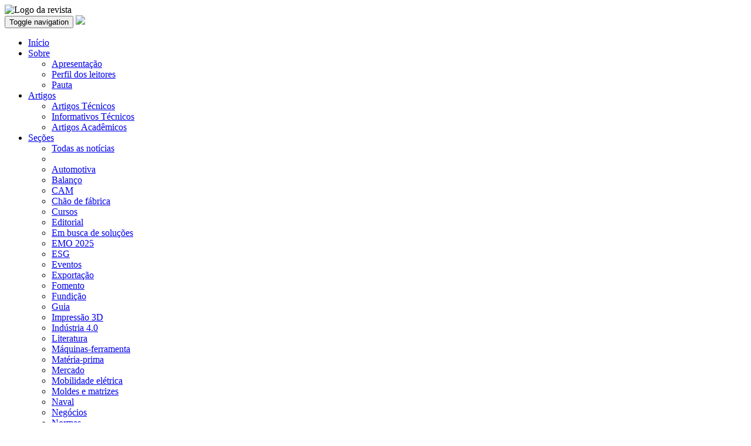

--- FILE ---
content_type: text/html; charset=UTF-8
request_url: https://www.arandanet.com.br/revista/mm/edicao/2015/novembro
body_size: 5920
content:
<!DOCTYPE html>
<html lang="pt">
  <head>

    <meta charset="utf-8">
    <meta http-equiv="X-UA-Compatible" content="IE=edge">
    <meta name="viewport" content="width=device-width, initial-scale=1">
    <meta name="description" content="A edição de novembro da revista Máquinas e Metais, que já está online, traz como destaque o especial Serviços de usinagem, na pág. 31, com a pesquisa mostrando que, mesmo com todas dificuldades, 35% das empresas tiveram resultados positivos (média de 15%) em comparação ao ano passado e 31% pretendem comprar novas máquinas. Na sequência tem o guia relacionando as empresas, suas especialidades e seu parque de máquinas. Veja na pág. 16 o artigo Corte interrompido do aço ABNT 4340 com rebolo convencional, que avalia o comportamento do processo de retificação quando submetido ao corte descontínuo. E na pag. 50 o artigo Estudo da influência da largura de corte em liga de alumínio. Também nesta edição você encontrará o guia inédito de Ferramentas para usinagem de compósitos.">
    <!-- The above 3 meta tags *must* come first in the head; any other head content must come *after* these tags -->
    <title>Máquinas e Metais - Novembro/2015 | Aranda Editora </title>

    <!-- Google Tag Manager -->
<script>(function(w,d,s,l,i){w[l]=w[l]||[];w[l].push({'gtm.start':
  new Date().getTime(),event:'gtm.js'});var f=d.getElementsByTagName(s)[0],
  j=d.createElement(s),dl=l!='dataLayer'?'&l='+l:'';j.async=true;j.src=
  'https://www.googletagmanager.com/gtm.js?id='+i+dl;f.parentNode.insertBefore(j,f);
  })(window,document,'script','dataLayer','GTM-PNDS2X5');</script>
  <!-- End Google Tag Manager -->

    <!-- Google Fonts -->
    <link href="https://fonts.googleapis.com/css?family=Pontano+Sans" rel="stylesheet">
    <link href="https://fonts.googleapis.com/css?family=Exo|Questrial" rel="stylesheet">

    <!-- Bootstrap -->
    <link href="/assets/bootstrap/css/bootstrap.min.css" rel="stylesheet">
    <link href="/assets/jquery/jquery-ui/jquery-ui.min.css" rel="stylesheet">
    <link href="/assets/jquery/jquery-ui/jquery-ui.structure.min.css" rel="stylesheet">
    <link href="/assets/jquery/jquery-ui/jquery-ui.theme.min.css" rel="stylesheet">
    <link href="/assets/font-awesome/css/font-awesome.min.css" rel="stylesheet">
    <link href="/assets/css/main.min.css" rel="stylesheet">
    <link href="/assets/css/hover-min.css" rel="stylesheet">
    <link rel="stylesheet" href="/assets/css/animacao.css" type="text/css" charset="utf-8">
    <link rel="stylesheet" href="/assets/css/menu.css" type="text/css" charset="utf-8">
        <link href="/assets/slick/slick.min.css" rel="stylesheet">
        <link href="/assets/slick/slick-theme.min.css" rel="stylesheet">
    
    <!-- HTML5 shim and Respond.js for IE8 support of HTML5 elements and media queries -->
    <!-- WARNING: Respond.js doesn't work if you view the page via file:// -->
    <!--[if lt IE 9]>
      <script src="https://oss.maxcdn.com/html5shiv/3.7.3/html5shiv.min.js"></script>
      <script src="https://oss.maxcdn.com/respond/1.4.2/respond.min.js"></script>
    <![endif]-->

    <script>
      (function(i,s,o,g,r,a,m){i['GoogleAnalyticsObject']=r;i[r]=i[r]||function(){
      (i[r].q=i[r].q||[]).push(arguments)},i[r].l=1*new Date();a=s.createElement(o),
      m=s.getElementsByTagName(o)[0];a.async=1;a.src=g;m.parentNode.insertBefore(a,m)
      })(window,document,'script','//www.google-analytics.com/analytics.js','ga');

      ga('create', 'UA-73850003-1', 'auto');
      ga('send', 'pageview');

    </script>
  </head>
  <body class="background-eventos">
       <!-- Google Tag Manager (noscript) -->
<noscript><iframe src="https://www.googletagmanager.com/ns.html?id=GTM-PNDS2X5"
  height="0" width="0" style="display:none;visibility:hidden"></iframe></noscript>
  <!-- End Google Tag Manager (noscript) -->

    <div class="container">
  <nav class="navbar navbar-default navbar-fixed-top">
    <div id="forma-mm">
      <img src="/assets/img/logos/menu/mm.png" id="logo" alt="Logo da revista"/>
    </div>
    <div class="container">
      <!-- Brand and toggle get grouped for better mobile display -->
      <div class="navbar-header">
        <button type="button" class="navbar-toggle collapsed" data-toggle="collapse" data-target="#bs-example-navbar-collapse-1" aria-expanded="false">
          <span class="sr-only">Toggle navigation</span>
          <span class="icon-bar"></span>
          <span class="icon-bar"></span>
          <span class="icon-bar"></span>
        </button>
        <a class="navbar-brand" href="/">
          <img src="/assets/img/logos/logo_aranda.png" class="img-responsive">
        </a>
      </div>
      <div class="collapse navbar-collapse" id="bs-example-navbar-collapse-1">
        <ul class="nav navbar-nav fonte-materias-corpo">
          <li><a href="/revista/mm">Início</a></li>
          <li class="dropdown"><a href="#" class="dropdown-toggle" data-toggle="dropdown" role="button" aria-haspopup="true" aria-expanded="false">Sobre <span class="caret"></span></a>
            <ul class="dropdown-menu">
              <li><a href="/revista/mm/apresentacao">Apresentação</a></li>
              <li><a href="/revista/mm/perfil">Perfil dos leitores</a></li>
                            <li><a href="/revista/mm/pauta">Pauta</a></li>
                          </ul>
          </li>
                    <li class="dropdown"><a href="#" class="dropdown-toggle" data-toggle="dropdown" role="button" aria-haspopup="true" aria-expanded="false">Artigos <span class="caret"></span></a>
            <ul class="dropdown-menu">
              <li><a href="/revista/mm/artigos_tecnicos">Artigos Técnicos</a></li>
              <li><a href="/revista/mm/informativos_tecnicos">Informativos Técnicos</a></li>
              <li><a href="/revista/mm/artigos_academicos">Artigos Acadêmicos</a></li>
            </ul>
          </li>
                    <li class="dropdown"><a href="#" class="dropdown-toggle" data-toggle="dropdown" role="button" aria-haspopup="true" aria-expanded="false">Seções <span class="caret"></span></a>
            <ul class="dropdown-menu">
              <li><a href="/revista/mm/noticias">Todas as notícias</a></li>
              <li role="separator" class="divider"></li>
                            <li><a href="/revista/mm/noticias/48">Automotiva</a></li>
                            <li><a href="/revista/mm/noticias/23">Balanço</a></li>
                            <li><a href="/revista/mm/noticias/51">CAM</a></li>
                            <li><a href="/revista/mm/noticias/44">Chão de fábrica</a></li>
                            <li><a href="/revista/mm/noticias/16">Cursos</a></li>
                            <li><a href="/revista/mm/noticias/64">Editorial</a></li>
                            <li><a href="/revista/mm/noticias/74">Em busca de soluções</a></li>
                            <li><a href="/revista/mm/noticias/91">EMO 2025</a></li>
                            <li><a href="/revista/mm/noticias/65">ESG</a></li>
                            <li><a href="/revista/mm/noticias/19">Eventos</a></li>
                            <li><a href="/revista/mm/noticias/54">Exportação</a></li>
                            <li><a href="/revista/mm/noticias/47">Fomento</a></li>
                            <li><a href="/revista/mm/noticias/92">Fundição</a></li>
                            <li><a href="/revista/mm/noticias/49">Guia</a></li>
                            <li><a href="/revista/mm/noticias/55">Impressão 3D</a></li>
                            <li><a href="/revista/mm/noticias/56">Indústria 4.0</a></li>
                            <li><a href="/revista/mm/noticias/79">Literatura</a></li>
                            <li><a href="/revista/mm/noticias/45">Máquinas-ferramenta</a></li>
                            <li><a href="/revista/mm/noticias/39">Matéria-prima</a></li>
                            <li><a href="/revista/mm/noticias/28">Mercado</a></li>
                            <li><a href="/revista/mm/noticias/69">Mobilidade elétrica</a></li>
                            <li><a href="/revista/mm/noticias/42">Moldes e matrizes</a></li>
                            <li><a href="/revista/mm/noticias/67">Naval</a></li>
                            <li><a href="/revista/mm/noticias/24">Negócios</a></li>
                            <li><a href="/revista/mm/noticias/21">Normas</a></li>
                            <li><a href="/revista/mm/noticias/63">Opinião</a></li>
                            <li><a href="/revista/mm/noticias/72">Pesquisa</a></li>
                            <li><a href="/revista/mm/noticias/46">Política</a></li>
                            <li><a href="/revista/mm/noticias/40">Processo</a></li>
                            <li><a href="/revista/mm/noticias/75">Procuram representantes</a></li>
                            <li><a href="/revista/mm/noticias/17">Produtos</a></li>
                            <li><a href="/revista/mm/noticias/50">Serviços</a></li>
                            <li><a href="/revista/mm/noticias/18">Tecnologia</a></li>
                          </ul>
          </li>
                              <li><a href="/revista/mm/guias">Guias</a></li>
          <li><a href="/revista/mm/publicidade">Como anunciar</a></li>
                              <li><a href="https://assinatura.editoraaranda.com.br/pedido/mm" target="_blank">Como receber a revista</a></li>
                              <li><a href="/revista/mm/contato">Contato</a></li>
          
        </ul>
        <ul class="nav navbar-nav navbar-right fonte-materias-corpo">
          <li class="dropdown"><a href="#" class="dropdown-toggle" data-toggle="dropdown" role="button" aria-haspopup="true" aria-expanded="false">Outras revistas <span class="caret"></span></a>
            <ul class="dropdown-menu">
              <li><a href="/revista/em">Eletricidade Moderna</li></a>
              <li><a href="/revista/pi">Plástico Industrial</li></a>
              <li><a href="/revista/rti">Redes, Telecom e Instalações</li></a>
              <li><a href="/revista/fotovolt">Fotovolt</li></a>
              <li><a href="/revista/hydro">Hydro</li></a>
              <li><a href="/revista/mm">Máquinas e Metais</li></a>
              <li><a href="/revista/ccm">Corte e Conformação de Metais</li></a>
              <li><a href="/revista/fs">Fundição e Serviços</li></a>
              
              
            </ul>
          </li>
          <li><a href="/change_language?url=revista-edicoes&amp;revista=mm&amp;ano=2015&amp;mes=novembro&amp;" class="navbar-link" title="English version"><img src="/assets/img/bandeiras/united_peq.png" style="width: 30px"></a>
            
          </li>
          
          
          
        </ul>
        
      </div>
     
      <div style="display: flex;  /* habilita o flex box, colocando itens lado a lado*/
      flex-direction: row ;/* columm muda o eixo para coluna ao inves de row */
  
      justify-content: flex-end; /* alinhamento horizontal depende do flex*/
      align-items: right; /* alinhamento vertical depende do flex  */
      align-content: right; /* corrige o alinhamento do conteudo dentro flex */
      flex-wrap: wrap;">
      <span >
                  <script>


            var date = new Date(),
                day = date.getDate(),
                month = date.getMonth(),
                year = date.getFullYear(),
                monthNames = ['Janeiro', 'Fevereiro', 'Março', 'Abril', 'Maio', 'Junho', 'Julho', 'Agosto', 'Setembro', 'Outubro', 'Novembro', 'Dezembro'];
            
            document.write(day + ' de ' + monthNames[date.getMonth()] + ' de ' + year);
            </script>
                  </span>
        </div>  
     
    </div><!-- /.container-fluid -->
    
  </nav>
</div>
<div class="container espaco-menu">
  <br>
  <div class="row">
    <div class="col-sm-3 col-xs-12 text-center" style="padding-top: 5px">
            <a href="/assets/revistas/mm/2015/novembro/index.php" target="_blank">
        <img class="img-responsive" src="/assets/img/capas/mm/2015/novembro.jpg" />
      </a>
      <br>
      <a href="/assets/revistas/mm/2015/novembro/index.php" target="_blank"><button class="btn btn-primary">Clique para ler esta edição</button></a>
                 <!--Botão de -->
    </div>
    <div class="col-sm-7 col-xs-12">
      <h2 style="margin-top: 0px" class="fonte-materias-corpo">Destaques</h2>
      <div class="text-justify fonte-materias-corpo"><p>A edição de novembro da revista Máquinas e Metais, que já está online, traz como destaque o especial Serviços de usinagem, na pág. 31, com a pesquisa mostrando que, mesmo com todas dificuldades, 35% das empresas tiveram resultados positivos (média de 15%) em comparação ao ano passado e 31% pretendem comprar novas máquinas. Na sequência tem o guia relacionando as empresas, suas especialidades e seu parque de máquinas. Veja na pág. 16 o artigo Corte interrompido do aço ABNT 4340 com rebolo convencional, que avalia o comportamento do processo de retificação quando submetido ao corte descontínuo. E na pag. 50 o artigo Estudo da influência da largura de corte em liga de alumínio. Também nesta edição você encontrará o guia inédito de Ferramentas para usinagem de compósitos.</p></div>
    </div>
    <div class="col-sm-2 col-xs-12">
            <a href="/revista/mm/publicidade"><img src="/assets/img/anuncie_conosco.png" class="img-responsive hidden" /></a>
          </div>
  </div>
  <hr>

  <div class="row">
    <h2 class="text-center fonte-materias-corpo">Edições Anteriores</h2>
    <br>
  <div class="col-sm-12">
    <div class="edicoes-anteriores">
        <div class="text-center">
      <a href="/revista/mm/edicao/2025/outubro">
        <img class="center-block" style="max-width: 100px" src="/assets/img/capas/mini/mm/outubro2025.jpg" />
        <br>
                2025/outubro 

              </a>
    </div>
        <div class="text-center">
      <a href="/revista/mm/edicao/2025/agosto">
        <img class="center-block" style="max-width: 100px" src="/assets/img/capas/mini/mm/agosto2025.jpg" />
        <br>
                2025/agosto 

              </a>
    </div>
        <div class="text-center">
      <a href="/revista/mm/edicao/2025/junho">
        <img class="center-block" style="max-width: 100px" src="/assets/img/capas/mini/mm/junho2025.jpg" />
        <br>
                2025/junho 

              </a>
    </div>
        <div class="text-center">
      <a href="/revista/mm/edicao/2025/abril">
        <img class="center-block" style="max-width: 100px" src="/assets/img/capas/mini/mm/abril2025.jpg" />
        <br>
                2025/abril 

              </a>
    </div>
        <div class="text-center">
      <a href="/revista/mm/edicao/2025/fevereiro">
        <img class="center-block" style="max-width: 100px" src="/assets/img/capas/mini/mm/fevereiro2025.jpg" />
        <br>
                2025/fevereiro 

              </a>
    </div>
        <div class="text-center">
      <a href="/revista/mm/edicao/2024/dezembro">
        <img class="center-block" style="max-width: 100px" src="/assets/img/capas/mini/mm/dezembro2024.jpg" />
        <br>
                2024/dezembro 

              </a>
    </div>
        <div class="text-center">
      <a href="/revista/mm/edicao/2024/outubro">
        <img class="center-block" style="max-width: 100px" src="/assets/img/capas/mini/mm/outubro2024.jpg" />
        <br>
                2024/outubro 

              </a>
    </div>
        <div class="text-center">
      <a href="/revista/mm/edicao/2024/agosto">
        <img class="center-block" style="max-width: 100px" src="/assets/img/capas/mini/mm/agosto2024.jpg" />
        <br>
                2024/agosto 

              </a>
    </div>
        <div class="text-center">
      <a href="/revista/mm/edicao/2024/junho">
        <img class="center-block" style="max-width: 100px" src="/assets/img/capas/mini/mm/junho2024.jpg" />
        <br>
                2024/junho 

              </a>
    </div>
        <div class="text-center">
      <a href="/revista/mm/edicao/2024/abril">
        <img class="center-block" style="max-width: 100px" src="/assets/img/capas/mini/mm/abril2024.jpg" />
        <br>
                2024/abril 

              </a>
    </div>
        <div class="text-center">
      <a href="/revista/mm/edicao/2024/fevereiro">
        <img class="center-block" style="max-width: 100px" src="/assets/img/capas/mini/mm/fevereiro2024.jpg" />
        <br>
                2024/fevereiro 

              </a>
    </div>
        <div class="text-center">
      <a href="/revista/mm/edicao/2023/dezembro">
        <img class="center-block" style="max-width: 100px" src="/assets/img/capas/mini/mm/dezembro2023.jpg" />
        <br>
                2023/dezembro 

              </a>
    </div>
        <div class="text-center">
      <a href="/revista/mm/edicao/2023/outubro">
        <img class="center-block" style="max-width: 100px" src="/assets/img/capas/mini/mm/outubro2023.jpg" />
        <br>
                2023/outubro 

              </a>
    </div>
        <div class="text-center">
      <a href="/revista/mm/edicao/2023/agosto">
        <img class="center-block" style="max-width: 100px" src="/assets/img/capas/mini/mm/agosto2023.jpg" />
        <br>
                2023/agosto 

              </a>
    </div>
        <div class="text-center">
      <a href="/revista/mm/edicao/2023/junho">
        <img class="center-block" style="max-width: 100px" src="/assets/img/capas/mini/mm/junho2023.jpg" />
        <br>
                2023/junho 

              </a>
    </div>
        <div class="text-center">
      <a href="/revista/mm/edicao/2023/abril">
        <img class="center-block" style="max-width: 100px" src="/assets/img/capas/mini/mm/abril2023.jpg" />
        <br>
                2023/abril 

              </a>
    </div>
        <div class="text-center">
      <a href="/revista/mm/edicao/2023/fevereiro">
        <img class="center-block" style="max-width: 100px" src="/assets/img/capas/mini/mm/fevereiro2023.jpg" />
        <br>
                2023/fevereiro 

              </a>
    </div>
        <div class="text-center">
      <a href="/revista/mm/edicao/2022/dezembro">
        <img class="center-block" style="max-width: 100px" src="/assets/img/capas/mini/mm/dezembro2022.jpg" />
        <br>
                2022/dezembro 

              </a>
    </div>
        <div class="text-center">
      <a href="/revista/mm/edicao/2022/outubro">
        <img class="center-block" style="max-width: 100px" src="/assets/img/capas/mini/mm/outubro2022.jpg" />
        <br>
                2022/outubro 

              </a>
    </div>
        <div class="text-center">
      <a href="/revista/mm/edicao/2022/agosto">
        <img class="center-block" style="max-width: 100px" src="/assets/img/capas/mini/mm/agosto2022.jpg" />
        <br>
                2022/agosto 

              </a>
    </div>
        <div class="text-center">
      <a href="/revista/mm/edicao/2022/junho">
        <img class="center-block" style="max-width: 100px" src="/assets/img/capas/mini/mm/junho2022.jpg" />
        <br>
                2022/junho 

              </a>
    </div>
        <div class="text-center">
      <a href="/revista/mm/edicao/2022/abril">
        <img class="center-block" style="max-width: 100px" src="/assets/img/capas/mini/mm/abril2022.jpg" />
        <br>
                2022/abril 

              </a>
    </div>
        <div class="text-center">
      <a href="/revista/mm/edicao/2019/marco">
        <img class="center-block" style="max-width: 100px" src="/assets/img/capas/mini/mm/marco2019.jpg" />
        <br>
                2019/marco 

              </a>
    </div>
        <div class="text-center">
      <a href="/revista/mm/edicao/2018/marco">
        <img class="center-block" style="max-width: 100px" src="/assets/img/capas/mini/mm/marco2018.jpg" />
        <br>
                2018/marco 

              </a>
    </div>
        <div class="text-center">
      <a href="/revista/mm/edicao/2017/junho">
        <img class="center-block" style="max-width: 100px" src="/assets/img/capas/mini/mm/junho2017.jpg" />
        <br>
                2017/junho 

              </a>
    </div>
        <div class="text-center">
      <a href="/revista/mm/edicao/2017/maio">
        <img class="center-block" style="max-width: 100px" src="/assets/img/capas/mini/mm/maio2017.jpg" />
        <br>
                2017/maio 

              </a>
    </div>
        <div class="text-center">
      <a href="/revista/mm/edicao/2017/abril">
        <img class="center-block" style="max-width: 100px" src="/assets/img/capas/mini/mm/abril2017.jpg" />
        <br>
                2017/abril 

              </a>
    </div>
        <div class="text-center">
      <a href="/revista/mm/edicao/2017/marco">
        <img class="center-block" style="max-width: 100px" src="/assets/img/capas/mini/mm/marco2017.jpg" />
        <br>
                2017/marco 

              </a>
    </div>
        <div class="text-center">
      <a href="/revista/mm/edicao/2017/fevereiro">
        <img class="center-block" style="max-width: 100px" src="/assets/img/capas/mini/mm/fevereiro2017.jpg" />
        <br>
                2017/fevereiro 

              </a>
    </div>
        <div class="text-center">
      <a href="/revista/mm/edicao/2017/janeiro">
        <img class="center-block" style="max-width: 100px" src="/assets/img/capas/mini/mm/janeiro2017.jpg" />
        <br>
                2017/janeiro 

              </a>
    </div>
        <div class="text-center">
      <a href="/revista/mm/edicao/2016/dezembro">
        <img class="center-block" style="max-width: 100px" src="/assets/img/capas/mini/mm/dezembro2016.jpg" />
        <br>
                2016/dezembro 

              </a>
    </div>
        <div class="text-center">
      <a href="/revista/mm/edicao/2016/novembro">
        <img class="center-block" style="max-width: 100px" src="/assets/img/capas/mini/mm/novembro2016.jpg" />
        <br>
                2016/novembro 

              </a>
    </div>
        <div class="text-center">
      <a href="/revista/mm/edicao/2016/outubro">
        <img class="center-block" style="max-width: 100px" src="/assets/img/capas/mini/mm/outubro2016.jpg" />
        <br>
                2016/outubro 

              </a>
    </div>
        <div class="text-center">
      <a href="/revista/mm/edicao/2016/setembro">
        <img class="center-block" style="max-width: 100px" src="/assets/img/capas/mini/mm/setembro2016.jpg" />
        <br>
                2016/setembro 

              </a>
    </div>
        <div class="text-center">
      <a href="/revista/mm/edicao/2016/agosto">
        <img class="center-block" style="max-width: 100px" src="/assets/img/capas/mini/mm/agosto2016.jpg" />
        <br>
                2016/agosto 

              </a>
    </div>
        <div class="text-center">
      <a href="/revista/mm/edicao/2016/julho">
        <img class="center-block" style="max-width: 100px" src="/assets/img/capas/mini/mm/julho2016.jpg" />
        <br>
                2016/julho 

              </a>
    </div>
        <div class="text-center">
      <a href="/revista/mm/edicao/2016/junho">
        <img class="center-block" style="max-width: 100px" src="/assets/img/capas/mini/mm/junho2016.jpg" />
        <br>
                2016/junho 

              </a>
    </div>
        <div class="text-center">
      <a href="/revista/mm/edicao/2016/maio">
        <img class="center-block" style="max-width: 100px" src="/assets/img/capas/mini/mm/maio2016.jpg" />
        <br>
                2016/maio 

              </a>
    </div>
        <div class="text-center">
      <a href="/revista/mm/edicao/2016/abril">
        <img class="center-block" style="max-width: 100px" src="/assets/img/capas/mini/mm/abril2016.jpg" />
        <br>
                2016/abril 

              </a>
    </div>
        <div class="text-center">
      <a href="/revista/mm/edicao/2016/marco">
        <img class="center-block" style="max-width: 100px" src="/assets/img/capas/mini/mm/marco2016.jpg" />
        <br>
                2016/marco 

              </a>
    </div>
        <div class="text-center">
      <a href="/revista/mm/edicao/2016/fevereiro">
        <img class="center-block" style="max-width: 100px" src="/assets/img/capas/mini/mm/fevereiro2016.jpg" />
        <br>
                2016/fevereiro 

              </a>
    </div>
        <div class="text-center">
      <a href="/revista/mm/edicao/2016/janeiro">
        <img class="center-block" style="max-width: 100px" src="/assets/img/capas/mini/mm/janeiro2016.jpg" />
        <br>
                2016/janeiro 

              </a>
    </div>
        <div class="text-center">
      <a href="/revista/mm/edicao/2015/dezembro">
        <img class="center-block" style="max-width: 100px" src="/assets/img/capas/mini/mm/dezembro2015.jpg" />
        <br>
                2015/dezembro 

              </a>
    </div>
        <div class="text-center">
      <a href="/revista/mm/edicao/2015/outubro">
        <img class="center-block" style="max-width: 100px" src="/assets/img/capas/mini/mm/outubro2015.jpg" />
        <br>
                2015/outubro 

              </a>
    </div>
        <div class="text-center">
      <a href="/revista/mm/edicao/2015/setembro">
        <img class="center-block" style="max-width: 100px" src="/assets/img/capas/mini/mm/setembro2015.jpg" />
        <br>
                2015/setembro 

              </a>
    </div>
        <div class="text-center">
      <a href="/revista/mm/edicao/2015/agosto">
        <img class="center-block" style="max-width: 100px" src="/assets/img/capas/mini/mm/agosto2015.jpg" />
        <br>
                2015/agosto 

              </a>
    </div>
        <div class="text-center">
      <a href="/revista/mm/edicao/2015/julho">
        <img class="center-block" style="max-width: 100px" src="/assets/img/capas/mini/mm/julho2015.jpg" />
        <br>
                2015/julho 

              </a>
    </div>
        <div class="text-center">
      <a href="/revista/mm/edicao/2015/junho">
        <img class="center-block" style="max-width: 100px" src="/assets/img/capas/mini/mm/junho2015.jpg" />
        <br>
                2015/junho 

              </a>
    </div>
        <div class="text-center">
      <a href="/revista/mm/edicao/2015/maio">
        <img class="center-block" style="max-width: 100px" src="/assets/img/capas/mini/mm/maio2015.jpg" />
        <br>
                2015/maio 

              </a>
    </div>
        <div class="text-center">
      <a href="/revista/mm/edicao/2015/abril">
        <img class="center-block" style="max-width: 100px" src="/assets/img/capas/mini/mm/abril2015.jpg" />
        <br>
                2015/abril 

              </a>
    </div>
        <div class="text-center">
      <a href="/revista/mm/edicao/2015/marco">
        <img class="center-block" style="max-width: 100px" src="/assets/img/capas/mini/mm/marco2015.jpg" />
        <br>
                2015/marco 

              </a>
    </div>
        <div class="text-center">
      <a href="/revista/mm/edicao/2015/fevereiro">
        <img class="center-block" style="max-width: 100px" src="/assets/img/capas/mini/mm/fevereiro2015.jpg" />
        <br>
                2015/fevereiro 

              </a>
    </div>
        <div class="text-center">
      <a href="/revista/mm/edicao/2015/janeiro">
        <img class="center-block" style="max-width: 100px" src="/assets/img/capas/mini/mm/janeiro2015.jpg" />
        <br>
                2015/janeiro 

              </a>
    </div>
        <div class="text-center">
      <a href="/revista/mm/edicao/2014/dezembro">
        <img class="center-block" style="max-width: 100px" src="/assets/img/capas/mini/mm/dezembro2014.jpg" />
        <br>
                2014/dezembro 

              </a>
    </div>
        <div class="text-center">
      <a href="/revista/mm/edicao/2014/novembro">
        <img class="center-block" style="max-width: 100px" src="/assets/img/capas/mini/mm/novembro2014.jpg" />
        <br>
                2014/novembro 

              </a>
    </div>
        <div class="text-center">
      <a href="/revista/mm/edicao/2014/outubro">
        <img class="center-block" style="max-width: 100px" src="/assets/img/capas/mini/mm/outubro2014.jpg" />
        <br>
                2014/outubro 

              </a>
    </div>
        <div class="text-center">
      <a href="/revista/mm/edicao/2014/setembro">
        <img class="center-block" style="max-width: 100px" src="/assets/img/capas/mini/mm/setembro2014.jpg" />
        <br>
                2014/setembro 

              </a>
    </div>
        <div class="text-center">
      <a href="/revista/mm/edicao/2014/agosto">
        <img class="center-block" style="max-width: 100px" src="/assets/img/capas/mini/mm/agosto2014.jpg" />
        <br>
                2014/agosto 

              </a>
    </div>
        <div class="text-center">
      <a href="/revista/mm/edicao/2014/julho">
        <img class="center-block" style="max-width: 100px" src="/assets/img/capas/mini/mm/julho2014.jpg" />
        <br>
                2014/julho 

              </a>
    </div>
        <div class="text-center">
      <a href="/revista/mm/edicao/2014/junho">
        <img class="center-block" style="max-width: 100px" src="/assets/img/capas/mini/mm/junho2014.jpg" />
        <br>
                2014/junho 

              </a>
    </div>
        <div class="text-center">
      <a href="/revista/mm/edicao/2014/maio">
        <img class="center-block" style="max-width: 100px" src="/assets/img/capas/mini/mm/maio2014.jpg" />
        <br>
                2014/maio 

              </a>
    </div>
        <div class="text-center">
      <a href="/revista/mm/edicao/2014/abril">
        <img class="center-block" style="max-width: 100px" src="/assets/img/capas/mini/mm/abril2014.jpg" />
        <br>
                2014/abril 

              </a>
    </div>
        <div class="text-center">
      <a href="/revista/mm/edicao/2014/marco">
        <img class="center-block" style="max-width: 100px" src="/assets/img/capas/mini/mm/marco2014.jpg" />
        <br>
                2014/marco 

              </a>
    </div>
        <div class="text-center">
      <a href="/revista/mm/edicao/2014/fevereiro">
        <img class="center-block" style="max-width: 100px" src="/assets/img/capas/mini/mm/fevereiro2014.jpg" />
        <br>
                2014/fevereiro 

              </a>
    </div>
        <div class="text-center">
      <a href="/revista/mm/edicao/2014/janeiro">
        <img class="center-block" style="max-width: 100px" src="/assets/img/capas/mini/mm/janeiro2014.jpg" />
        <br>
                2014/janeiro 

              </a>
    </div>
        <div class="text-center">
      <a href="/revista/mm/edicao/2013/dezembro">
        <img class="center-block" style="max-width: 100px" src="/assets/img/capas/mini/mm/dezembro2013.jpg" />
        <br>
                2013/dezembro 

              </a>
    </div>
        <div class="text-center">
      <a href="/revista/mm/edicao/2013/novembro">
        <img class="center-block" style="max-width: 100px" src="/assets/img/capas/mini/mm/novembro2013.jpg" />
        <br>
                2013/novembro 

              </a>
    </div>
        <div class="text-center">
      <a href="/revista/mm/edicao/2013/outubro">
        <img class="center-block" style="max-width: 100px" src="/assets/img/capas/mini/mm/outubro2013.jpg" />
        <br>
                2013/outubro 

              </a>
    </div>
        <div class="text-center">
      <a href="/revista/mm/edicao/2013/setembro">
        <img class="center-block" style="max-width: 100px" src="/assets/img/capas/mini/mm/setembro2013.jpg" />
        <br>
                2013/setembro 

              </a>
    </div>
        <div class="text-center">
      <a href="/revista/mm/edicao/2013/agosto">
        <img class="center-block" style="max-width: 100px" src="/assets/img/capas/mini/mm/agosto2013.jpg" />
        <br>
                2013/agosto 

              </a>
    </div>
        <div class="text-center">
      <a href="/revista/mm/edicao/2013/julho">
        <img class="center-block" style="max-width: 100px" src="/assets/img/capas/mini/mm/julho2013.jpg" />
        <br>
                2013/julho 

              </a>
    </div>
        <div class="text-center">
      <a href="/revista/mm/edicao/2013/junho">
        <img class="center-block" style="max-width: 100px" src="/assets/img/capas/mini/mm/junho2013.jpg" />
        <br>
                2013/junho 

              </a>
    </div>
        <div class="text-center">
      <a href="/revista/mm/edicao/2013/maio">
        <img class="center-block" style="max-width: 100px" src="/assets/img/capas/mini/mm/maio2013.jpg" />
        <br>
                2013/maio 

              </a>
    </div>
        <div class="text-center">
      <a href="/revista/mm/edicao/2013/abril">
        <img class="center-block" style="max-width: 100px" src="/assets/img/capas/mini/mm/abril2013.jpg" />
        <br>
                2013/abril 

              </a>
    </div>
        <div class="text-center">
      <a href="/revista/mm/edicao/2013/marco">
        <img class="center-block" style="max-width: 100px" src="/assets/img/capas/mini/mm/marco2013.jpg" />
        <br>
                2013/marco 

              </a>
    </div>
        <div class="text-center">
      <a href="/revista/mm/edicao/2013/fevereiro">
        <img class="center-block" style="max-width: 100px" src="/assets/img/capas/mini/mm/fevereiro2013.jpg" />
        <br>
                2013/fevereiro 

              </a>
    </div>
        <div class="text-center">
      <a href="/revista/mm/edicao/2013/janeiro">
        <img class="center-block" style="max-width: 100px" src="/assets/img/capas/mini/mm/janeiro2013.jpg" />
        <br>
                2013/janeiro 

              </a>
    </div>
        <div class="text-center">
      <a href="/revista/mm/edicao/2012/dezembro">
        <img class="center-block" style="max-width: 100px" src="/assets/img/capas/mini/mm/dezembro2012.jpg" />
        <br>
                2012/dezembro 

              </a>
    </div>
        <div class="text-center">
      <a href="/revista/mm/edicao/2012/novembro">
        <img class="center-block" style="max-width: 100px" src="/assets/img/capas/mini/mm/novembro2012.jpg" />
        <br>
                2012/novembro 

              </a>
    </div>
        <div class="text-center">
      <a href="/revista/mm/edicao/2012/outubro">
        <img class="center-block" style="max-width: 100px" src="/assets/img/capas/mini/mm/outubro2012.jpg" />
        <br>
                2012/outubro 

              </a>
    </div>
        <div class="text-center">
      <a href="/revista/mm/edicao/2012/setembro">
        <img class="center-block" style="max-width: 100px" src="/assets/img/capas/mini/mm/setembro2012.jpg" />
        <br>
                2012/setembro 

              </a>
    </div>
        <div class="text-center">
      <a href="/revista/mm/edicao/2012/agosto">
        <img class="center-block" style="max-width: 100px" src="/assets/img/capas/mini/mm/agosto2012.jpg" />
        <br>
                2012/agosto 

              </a>
    </div>
        <div class="text-center">
      <a href="/revista/mm/edicao/2012/julho">
        <img class="center-block" style="max-width: 100px" src="/assets/img/capas/mini/mm/julho2012.jpg" />
        <br>
                2012/julho 

              </a>
    </div>
        <div class="text-center">
      <a href="/revista/mm/edicao/2012/junho">
        <img class="center-block" style="max-width: 100px" src="/assets/img/capas/mini/mm/junho2012.jpg" />
        <br>
                2012/junho 

              </a>
    </div>
        <div class="text-center">
      <a href="/revista/mm/edicao/2012/maio">
        <img class="center-block" style="max-width: 100px" src="/assets/img/capas/mini/mm/maio2012.jpg" />
        <br>
                2012/maio 

              </a>
    </div>
        <div class="text-center">
      <a href="/revista/mm/edicao/2012/abril">
        <img class="center-block" style="max-width: 100px" src="/assets/img/capas/mini/mm/abril2012.jpg" />
        <br>
                2012/abril 

              </a>
    </div>
        <div class="text-center">
      <a href="/revista/mm/edicao/2012/marco">
        <img class="center-block" style="max-width: 100px" src="/assets/img/capas/mini/mm/marco2012.jpg" />
        <br>
                2012/marco 

              </a>
    </div>
        <div class="text-center">
      <a href="/revista/mm/edicao/2012/fevereiro">
        <img class="center-block" style="max-width: 100px" src="/assets/img/capas/mini/mm/fevereiro2012.jpg" />
        <br>
                2012/fevereiro 

              </a>
    </div>
        <div class="text-center">
      <a href="/revista/mm/edicao/2012/janeiro">
        <img class="center-block" style="max-width: 100px" src="/assets/img/capas/mini/mm/janeiro2012.jpg" />
        <br>
                2012/janeiro 

              </a>
    </div>
        <div class="text-center">
      <a href="/revista/mm/edicao/2011/dezembro">
        <img class="center-block" style="max-width: 100px" src="/assets/img/capas/mini/mm/dezembro2011.jpg" />
        <br>
                2011/dezembro 

              </a>
    </div>
        <div class="text-center">
      <a href="/revista/mm/edicao/2011/novembro">
        <img class="center-block" style="max-width: 100px" src="/assets/img/capas/mini/mm/novembro2011.jpg" />
        <br>
                2011/novembro 

              </a>
    </div>
      </div>
  </div>
</div>

</div>
    <footer class="footer footer-mm footer-eventos fonte-materias-corpo">
      <div class="container">
        <div class="col-sm-12">
          <address class="vcard">
            <div class="row">
              <div class="col-sm-6 text-right fn org ">ARANDA EDITORA TÉCNICA E CULTURAL <br> CNPJ: 55.922.157.0001-66 </div>
              <div class="col-sm-6 text-left fn org">ARANDA EVENTOS E CONGRESSOS <i class="fa fa-copyright"></i> 2026 <br> CNPJ: 03.598.920/0001-41  </div> 
            </div>
            <!--<div class="row">
              <div class="col-sm-6 text-right">55.922.157.0001-66</div>
              <div class="col-sm-6 text-left">03.598.920/0001-41 </span></div>
            </div>-->
            <div class="row">
              <div class="adr"><span class="street address">Al. Olga, 315</span>– <span class="postal-code">01155-900</span> <span class="locality">São Paulo</span>, <abbr class="region" title="São Paulo">SP</abbr> – <span class="country-name">Brasil</a></div>
              Tel.: <div class="tel">(11) 3824-5300</div>
              <a href="mailto:info@arandaeditora.com.br" class="email">info@arandaeditora.com.br</a>
          </div>    
          </address>
        </div>
        <div class="col-sm-4">
                    <h3>Nossas revistas</h3>
                              <ul>
                                          <li><a href="/revista/ccm">Corte e Conformação de Metais</a></li>
                                                        <li><a href="/revista/em">Eletricidade Moderna</a></li>
                                                        <li><a href="/revista/fotovolt">Fotovolt</a></li>
                                                        <li><a href="/revista/fs">Fundição e Serviços</a></li>
                                                        <li><a href="/revista/hydro">Hydro</a></li>
                                                        <li><a href="/revista/mm">Máquinas e Metais</a></li>
                                                        <li><a href="/revista/pi">Plástico Industrial</a></li>
                                                        <li><a href="/revista/rti">Redes, Telecom e Instalações</a></li>
                                                              </ul>
        </div>
        <div class="col-sm-4">
                        <h3>Como anunciar</h3>
                                    <ul>
                                          <li><a href="/revista/ccm/publicidade">Corte e Conformação de Metais</a></li>
                                                        <li><a href="/revista/em/publicidade">Eletricidade Moderna</a></li>
                                                        <li><a href="/revista/fotovolt/publicidade">Fotovolt</a></li>
                                                        <li><a href="/revista/fs/publicidade">Fundição e Serviços</a></li>
                                                        <li><a href="/revista/hydro/publicidade">Hydro</a></li>
                                                        <li><a href="/revista/mm/publicidade">Máquinas e Metais</a></li>
                                                        <li><a href="/revista/pi/publicidade">Plástico Industrial</a></li>
                                                        <li><a href="/revista/rti/publicidade">Redes, Telecom e Instalações</a></li>
                                                                    </ul>
        </div>
                        <div class="col-sm-4">
                           
          <h3>Mídia Kit</h3>
          <div class="text-left">
            <a href="/assets/pdfs/mediakit/2026/pt_BR/mm.pdf" target="_blank">
              <i class="fa fa-file-pdf-o fa-2x" aria-hidden="true"></i>
              Baixar
            </a>
          </div>
                                      </div>
                      </div>
    </footer>
    <!-- jQuery (necessary for Bootstrap's JavaScript plugins) -->
    <script src="/assets/jquery/jquery.min.js"></script>
    <script src="/assets/jquery/jquery-ui/jquery-ui.min.js"></script>
    <script src="/assets/jquery/jquery.mask.min.js"></script>
    <script src="/assets/jquery/jquery-mask/dist/jquery.mask.min.js"></script>
    <!-- Include all compiled plugins (below), or include individual files as needed -->
    <script src="/assets/bootstrap/js/bootstrap.min.js"></script>
    <script src="/assets/js/main.min.js"></script>
    <script type="application/javascript" src="https://sdki.truepush.com/sdk/v2.0.2/app.js" async></script>
    <script>
    var truepush = window.truepush || [];
    truepush.push(function(){
        truepush.Init({
            id: "5eed3c33fb2b695cf40c7b14"
            }, function(error){
              if(error) console.error(error);
            })
        })
    </script>
    <script type="text/javascript" async src="https://d335luupugsy2.cloudfront.net/js/loader-scripts/f2b5a5f8-4835-4d71-abb7-7e825eeb79a0-loader.js" ></script>
        <script src="/assets/slick/slick.min.js"></script>
        <script src="/assets/js/edicoes.min.js"></script>
    
      </body>
</html>
